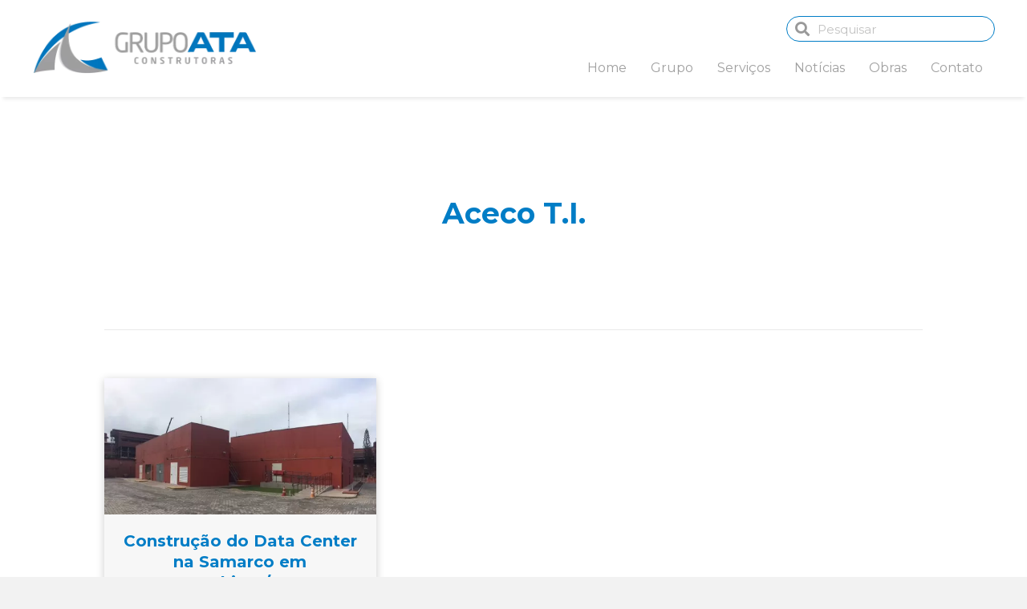

--- FILE ---
content_type: text/html; charset=UTF-8
request_url: https://www.grupoataconstrutoras.com/category/clientes/aceco-t-i/
body_size: 10254
content:
<!DOCTYPE html>
<html lang="pt-BR">
<head>
<meta charset="UTF-8" />
<meta name='viewport' content='width=device-width, initial-scale=1.0' />
<meta http-equiv='X-UA-Compatible' content='IE=edge' />
<link rel="profile" href="https://gmpg.org/xfn/11" />
<meta name='robots' content='index, follow, max-image-preview:large, max-snippet:-1, max-video-preview:-1' />

	<!-- This site is optimized with the Yoast SEO plugin v23.4 - https://yoast.com/wordpress/plugins/seo/ -->
	<title>Arquivos Aceco T.I. - Grupo ATA</title><link rel="preload" data-rocket-preload as="style" href="https://fonts.googleapis.com/css?family=Montserrat%3A300%2C400%2C700%2C400%2C700&#038;display=swap" /><link rel="stylesheet" href="https://fonts.googleapis.com/css?family=Montserrat%3A300%2C400%2C700%2C400%2C700&#038;display=swap" media="print" onload="this.media='all'" /><noscript><link rel="stylesheet" href="https://fonts.googleapis.com/css?family=Montserrat%3A300%2C400%2C700%2C400%2C700&#038;display=swap" /></noscript><link rel="preload" data-rocket-preload as="image" href="https://www.grupoataconstrutoras.com/wp-content/uploads/2014/08/IMG_2362-1.jpg" imagesrcset="https://www.grupoataconstrutoras.com/wp-content/uploads/2014/08/IMG_2362-1.jpg 530w, https://www.grupoataconstrutoras.com/wp-content/uploads/2014/08/IMG_2362-1-300x221.jpg 300w" imagesizes="(max-width: 530px) 100vw, 530px" fetchpriority="high">
	<link rel="canonical" href="https://www.grupoataconstrutoras.com/category/clientes/aceco-t-i/" />
	<meta property="og:locale" content="pt_BR" />
	<meta property="og:type" content="article" />
	<meta property="og:title" content="Arquivos Aceco T.I. - Grupo ATA" />
	<meta property="og:url" content="https://www.grupoataconstrutoras.com/category/clientes/aceco-t-i/" />
	<meta property="og:site_name" content="Grupo ATA" />
	<meta name="twitter:card" content="summary_large_image" />
	<script type="application/ld+json" class="yoast-schema-graph">{"@context":"https://schema.org","@graph":[{"@type":"CollectionPage","@id":"https://www.grupoataconstrutoras.com/category/clientes/aceco-t-i/","url":"https://www.grupoataconstrutoras.com/category/clientes/aceco-t-i/","name":"Arquivos Aceco T.I. - Grupo ATA","isPartOf":{"@id":"https://www.grupoataconstrutoras.com/#website"},"primaryImageOfPage":{"@id":"https://www.grupoataconstrutoras.com/category/clientes/aceco-t-i/#primaryimage"},"image":{"@id":"https://www.grupoataconstrutoras.com/category/clientes/aceco-t-i/#primaryimage"},"thumbnailUrl":"https://www.grupoataconstrutoras.com/wp-content/uploads/2014/08/IMG_2362-1.jpg","breadcrumb":{"@id":"https://www.grupoataconstrutoras.com/category/clientes/aceco-t-i/#breadcrumb"},"inLanguage":"pt-BR"},{"@type":"ImageObject","inLanguage":"pt-BR","@id":"https://www.grupoataconstrutoras.com/category/clientes/aceco-t-i/#primaryimage","url":"https://www.grupoataconstrutoras.com/wp-content/uploads/2014/08/IMG_2362-1.jpg","contentUrl":"https://www.grupoataconstrutoras.com/wp-content/uploads/2014/08/IMG_2362-1.jpg","width":530,"height":390},{"@type":"BreadcrumbList","@id":"https://www.grupoataconstrutoras.com/category/clientes/aceco-t-i/#breadcrumb","itemListElement":[{"@type":"ListItem","position":1,"name":"Início","item":"https://www.grupoataconstrutoras.com/"},{"@type":"ListItem","position":2,"name":"Clientes","item":"https://www.grupoataconstrutoras.com/category/clientes/"},{"@type":"ListItem","position":3,"name":"Aceco T.I."}]},{"@type":"WebSite","@id":"https://www.grupoataconstrutoras.com/#website","url":"https://www.grupoataconstrutoras.com/","name":"Grupo ATA","description":"","publisher":{"@id":"https://www.grupoataconstrutoras.com/#organization"},"potentialAction":[{"@type":"SearchAction","target":{"@type":"EntryPoint","urlTemplate":"https://www.grupoataconstrutoras.com/?s={search_term_string}"},"query-input":{"@type":"PropertyValueSpecification","valueRequired":true,"valueName":"search_term_string"}}],"inLanguage":"pt-BR"},{"@type":"Organization","@id":"https://www.grupoataconstrutoras.com/#organization","name":"Grupo ATA Construtoras","url":"https://www.grupoataconstrutoras.com/","logo":{"@type":"ImageObject","inLanguage":"pt-BR","@id":"https://www.grupoataconstrutoras.com/#/schema/logo/image/","url":"https://www.grupoataconstrutoras.com/wp-content/uploads/2019/03/Grupo-Ata-Site-Logo-1.png","contentUrl":"https://www.grupoataconstrutoras.com/wp-content/uploads/2019/03/Grupo-Ata-Site-Logo-1.png","width":600,"height":449,"caption":"Grupo ATA Construtoras"},"image":{"@id":"https://www.grupoataconstrutoras.com/#/schema/logo/image/"}}]}</script>
	<!-- / Yoast SEO plugin. -->


<link rel='dns-prefetch' href='//fonts.googleapis.com' />
<link href='https://fonts.gstatic.com' crossorigin rel='preconnect' />
<link rel="alternate" type="application/rss+xml" title="Feed para Grupo ATA &raquo;" href="https://www.grupoataconstrutoras.com/feed/" />
<link rel="alternate" type="application/rss+xml" title="Feed de comentários para Grupo ATA &raquo;" href="https://www.grupoataconstrutoras.com/comments/feed/" />
<link rel="alternate" type="application/rss+xml" title="Feed de categoria para Grupo ATA &raquo; Aceco T.I." href="https://www.grupoataconstrutoras.com/category/clientes/aceco-t-i/feed/" />
<style id='wp-emoji-styles-inline-css'>

	img.wp-smiley, img.emoji {
		display: inline !important;
		border: none !important;
		box-shadow: none !important;
		height: 1em !important;
		width: 1em !important;
		margin: 0 0.07em !important;
		vertical-align: -0.1em !important;
		background: none !important;
		padding: 0 !important;
	}
</style>
<link rel='stylesheet' id='wp-block-library-css' href='https://www.grupoataconstrutoras.com/wp-includes/css/dist/block-library/style.min.css?ver=6.6.4' media='all' />
<style id='wp-block-library-theme-inline-css'>
.wp-block-audio :where(figcaption){color:#555;font-size:13px;text-align:center}.is-dark-theme .wp-block-audio :where(figcaption){color:#ffffffa6}.wp-block-audio{margin:0 0 1em}.wp-block-code{border:1px solid #ccc;border-radius:4px;font-family:Menlo,Consolas,monaco,monospace;padding:.8em 1em}.wp-block-embed :where(figcaption){color:#555;font-size:13px;text-align:center}.is-dark-theme .wp-block-embed :where(figcaption){color:#ffffffa6}.wp-block-embed{margin:0 0 1em}.blocks-gallery-caption{color:#555;font-size:13px;text-align:center}.is-dark-theme .blocks-gallery-caption{color:#ffffffa6}:root :where(.wp-block-image figcaption){color:#555;font-size:13px;text-align:center}.is-dark-theme :root :where(.wp-block-image figcaption){color:#ffffffa6}.wp-block-image{margin:0 0 1em}.wp-block-pullquote{border-bottom:4px solid;border-top:4px solid;color:currentColor;margin-bottom:1.75em}.wp-block-pullquote cite,.wp-block-pullquote footer,.wp-block-pullquote__citation{color:currentColor;font-size:.8125em;font-style:normal;text-transform:uppercase}.wp-block-quote{border-left:.25em solid;margin:0 0 1.75em;padding-left:1em}.wp-block-quote cite,.wp-block-quote footer{color:currentColor;font-size:.8125em;font-style:normal;position:relative}.wp-block-quote.has-text-align-right{border-left:none;border-right:.25em solid;padding-left:0;padding-right:1em}.wp-block-quote.has-text-align-center{border:none;padding-left:0}.wp-block-quote.is-large,.wp-block-quote.is-style-large,.wp-block-quote.is-style-plain{border:none}.wp-block-search .wp-block-search__label{font-weight:700}.wp-block-search__button{border:1px solid #ccc;padding:.375em .625em}:where(.wp-block-group.has-background){padding:1.25em 2.375em}.wp-block-separator.has-css-opacity{opacity:.4}.wp-block-separator{border:none;border-bottom:2px solid;margin-left:auto;margin-right:auto}.wp-block-separator.has-alpha-channel-opacity{opacity:1}.wp-block-separator:not(.is-style-wide):not(.is-style-dots){width:100px}.wp-block-separator.has-background:not(.is-style-dots){border-bottom:none;height:1px}.wp-block-separator.has-background:not(.is-style-wide):not(.is-style-dots){height:2px}.wp-block-table{margin:0 0 1em}.wp-block-table td,.wp-block-table th{word-break:normal}.wp-block-table :where(figcaption){color:#555;font-size:13px;text-align:center}.is-dark-theme .wp-block-table :where(figcaption){color:#ffffffa6}.wp-block-video :where(figcaption){color:#555;font-size:13px;text-align:center}.is-dark-theme .wp-block-video :where(figcaption){color:#ffffffa6}.wp-block-video{margin:0 0 1em}:root :where(.wp-block-template-part.has-background){margin-bottom:0;margin-top:0;padding:1.25em 2.375em}
</style>
<style id='classic-theme-styles-inline-css'>
/*! This file is auto-generated */
.wp-block-button__link{color:#fff;background-color:#32373c;border-radius:9999px;box-shadow:none;text-decoration:none;padding:calc(.667em + 2px) calc(1.333em + 2px);font-size:1.125em}.wp-block-file__button{background:#32373c;color:#fff;text-decoration:none}
</style>
<style id='global-styles-inline-css'>
:root{--wp--preset--aspect-ratio--square: 1;--wp--preset--aspect-ratio--4-3: 4/3;--wp--preset--aspect-ratio--3-4: 3/4;--wp--preset--aspect-ratio--3-2: 3/2;--wp--preset--aspect-ratio--2-3: 2/3;--wp--preset--aspect-ratio--16-9: 16/9;--wp--preset--aspect-ratio--9-16: 9/16;--wp--preset--color--black: #000000;--wp--preset--color--cyan-bluish-gray: #abb8c3;--wp--preset--color--white: #ffffff;--wp--preset--color--pale-pink: #f78da7;--wp--preset--color--vivid-red: #cf2e2e;--wp--preset--color--luminous-vivid-orange: #ff6900;--wp--preset--color--luminous-vivid-amber: #fcb900;--wp--preset--color--light-green-cyan: #7bdcb5;--wp--preset--color--vivid-green-cyan: #00d084;--wp--preset--color--pale-cyan-blue: #8ed1fc;--wp--preset--color--vivid-cyan-blue: #0693e3;--wp--preset--color--vivid-purple: #9b51e0;--wp--preset--gradient--vivid-cyan-blue-to-vivid-purple: linear-gradient(135deg,rgba(6,147,227,1) 0%,rgb(155,81,224) 100%);--wp--preset--gradient--light-green-cyan-to-vivid-green-cyan: linear-gradient(135deg,rgb(122,220,180) 0%,rgb(0,208,130) 100%);--wp--preset--gradient--luminous-vivid-amber-to-luminous-vivid-orange: linear-gradient(135deg,rgba(252,185,0,1) 0%,rgba(255,105,0,1) 100%);--wp--preset--gradient--luminous-vivid-orange-to-vivid-red: linear-gradient(135deg,rgba(255,105,0,1) 0%,rgb(207,46,46) 100%);--wp--preset--gradient--very-light-gray-to-cyan-bluish-gray: linear-gradient(135deg,rgb(238,238,238) 0%,rgb(169,184,195) 100%);--wp--preset--gradient--cool-to-warm-spectrum: linear-gradient(135deg,rgb(74,234,220) 0%,rgb(151,120,209) 20%,rgb(207,42,186) 40%,rgb(238,44,130) 60%,rgb(251,105,98) 80%,rgb(254,248,76) 100%);--wp--preset--gradient--blush-light-purple: linear-gradient(135deg,rgb(255,206,236) 0%,rgb(152,150,240) 100%);--wp--preset--gradient--blush-bordeaux: linear-gradient(135deg,rgb(254,205,165) 0%,rgb(254,45,45) 50%,rgb(107,0,62) 100%);--wp--preset--gradient--luminous-dusk: linear-gradient(135deg,rgb(255,203,112) 0%,rgb(199,81,192) 50%,rgb(65,88,208) 100%);--wp--preset--gradient--pale-ocean: linear-gradient(135deg,rgb(255,245,203) 0%,rgb(182,227,212) 50%,rgb(51,167,181) 100%);--wp--preset--gradient--electric-grass: linear-gradient(135deg,rgb(202,248,128) 0%,rgb(113,206,126) 100%);--wp--preset--gradient--midnight: linear-gradient(135deg,rgb(2,3,129) 0%,rgb(40,116,252) 100%);--wp--preset--font-size--small: 13px;--wp--preset--font-size--medium: 20px;--wp--preset--font-size--large: 36px;--wp--preset--font-size--x-large: 42px;--wp--preset--spacing--20: 0.44rem;--wp--preset--spacing--30: 0.67rem;--wp--preset--spacing--40: 1rem;--wp--preset--spacing--50: 1.5rem;--wp--preset--spacing--60: 2.25rem;--wp--preset--spacing--70: 3.38rem;--wp--preset--spacing--80: 5.06rem;--wp--preset--shadow--natural: 6px 6px 9px rgba(0, 0, 0, 0.2);--wp--preset--shadow--deep: 12px 12px 50px rgba(0, 0, 0, 0.4);--wp--preset--shadow--sharp: 6px 6px 0px rgba(0, 0, 0, 0.2);--wp--preset--shadow--outlined: 6px 6px 0px -3px rgba(255, 255, 255, 1), 6px 6px rgba(0, 0, 0, 1);--wp--preset--shadow--crisp: 6px 6px 0px rgba(0, 0, 0, 1);}:where(.is-layout-flex){gap: 0.5em;}:where(.is-layout-grid){gap: 0.5em;}body .is-layout-flex{display: flex;}.is-layout-flex{flex-wrap: wrap;align-items: center;}.is-layout-flex > :is(*, div){margin: 0;}body .is-layout-grid{display: grid;}.is-layout-grid > :is(*, div){margin: 0;}:where(.wp-block-columns.is-layout-flex){gap: 2em;}:where(.wp-block-columns.is-layout-grid){gap: 2em;}:where(.wp-block-post-template.is-layout-flex){gap: 1.25em;}:where(.wp-block-post-template.is-layout-grid){gap: 1.25em;}.has-black-color{color: var(--wp--preset--color--black) !important;}.has-cyan-bluish-gray-color{color: var(--wp--preset--color--cyan-bluish-gray) !important;}.has-white-color{color: var(--wp--preset--color--white) !important;}.has-pale-pink-color{color: var(--wp--preset--color--pale-pink) !important;}.has-vivid-red-color{color: var(--wp--preset--color--vivid-red) !important;}.has-luminous-vivid-orange-color{color: var(--wp--preset--color--luminous-vivid-orange) !important;}.has-luminous-vivid-amber-color{color: var(--wp--preset--color--luminous-vivid-amber) !important;}.has-light-green-cyan-color{color: var(--wp--preset--color--light-green-cyan) !important;}.has-vivid-green-cyan-color{color: var(--wp--preset--color--vivid-green-cyan) !important;}.has-pale-cyan-blue-color{color: var(--wp--preset--color--pale-cyan-blue) !important;}.has-vivid-cyan-blue-color{color: var(--wp--preset--color--vivid-cyan-blue) !important;}.has-vivid-purple-color{color: var(--wp--preset--color--vivid-purple) !important;}.has-black-background-color{background-color: var(--wp--preset--color--black) !important;}.has-cyan-bluish-gray-background-color{background-color: var(--wp--preset--color--cyan-bluish-gray) !important;}.has-white-background-color{background-color: var(--wp--preset--color--white) !important;}.has-pale-pink-background-color{background-color: var(--wp--preset--color--pale-pink) !important;}.has-vivid-red-background-color{background-color: var(--wp--preset--color--vivid-red) !important;}.has-luminous-vivid-orange-background-color{background-color: var(--wp--preset--color--luminous-vivid-orange) !important;}.has-luminous-vivid-amber-background-color{background-color: var(--wp--preset--color--luminous-vivid-amber) !important;}.has-light-green-cyan-background-color{background-color: var(--wp--preset--color--light-green-cyan) !important;}.has-vivid-green-cyan-background-color{background-color: var(--wp--preset--color--vivid-green-cyan) !important;}.has-pale-cyan-blue-background-color{background-color: var(--wp--preset--color--pale-cyan-blue) !important;}.has-vivid-cyan-blue-background-color{background-color: var(--wp--preset--color--vivid-cyan-blue) !important;}.has-vivid-purple-background-color{background-color: var(--wp--preset--color--vivid-purple) !important;}.has-black-border-color{border-color: var(--wp--preset--color--black) !important;}.has-cyan-bluish-gray-border-color{border-color: var(--wp--preset--color--cyan-bluish-gray) !important;}.has-white-border-color{border-color: var(--wp--preset--color--white) !important;}.has-pale-pink-border-color{border-color: var(--wp--preset--color--pale-pink) !important;}.has-vivid-red-border-color{border-color: var(--wp--preset--color--vivid-red) !important;}.has-luminous-vivid-orange-border-color{border-color: var(--wp--preset--color--luminous-vivid-orange) !important;}.has-luminous-vivid-amber-border-color{border-color: var(--wp--preset--color--luminous-vivid-amber) !important;}.has-light-green-cyan-border-color{border-color: var(--wp--preset--color--light-green-cyan) !important;}.has-vivid-green-cyan-border-color{border-color: var(--wp--preset--color--vivid-green-cyan) !important;}.has-pale-cyan-blue-border-color{border-color: var(--wp--preset--color--pale-cyan-blue) !important;}.has-vivid-cyan-blue-border-color{border-color: var(--wp--preset--color--vivid-cyan-blue) !important;}.has-vivid-purple-border-color{border-color: var(--wp--preset--color--vivid-purple) !important;}.has-vivid-cyan-blue-to-vivid-purple-gradient-background{background: var(--wp--preset--gradient--vivid-cyan-blue-to-vivid-purple) !important;}.has-light-green-cyan-to-vivid-green-cyan-gradient-background{background: var(--wp--preset--gradient--light-green-cyan-to-vivid-green-cyan) !important;}.has-luminous-vivid-amber-to-luminous-vivid-orange-gradient-background{background: var(--wp--preset--gradient--luminous-vivid-amber-to-luminous-vivid-orange) !important;}.has-luminous-vivid-orange-to-vivid-red-gradient-background{background: var(--wp--preset--gradient--luminous-vivid-orange-to-vivid-red) !important;}.has-very-light-gray-to-cyan-bluish-gray-gradient-background{background: var(--wp--preset--gradient--very-light-gray-to-cyan-bluish-gray) !important;}.has-cool-to-warm-spectrum-gradient-background{background: var(--wp--preset--gradient--cool-to-warm-spectrum) !important;}.has-blush-light-purple-gradient-background{background: var(--wp--preset--gradient--blush-light-purple) !important;}.has-blush-bordeaux-gradient-background{background: var(--wp--preset--gradient--blush-bordeaux) !important;}.has-luminous-dusk-gradient-background{background: var(--wp--preset--gradient--luminous-dusk) !important;}.has-pale-ocean-gradient-background{background: var(--wp--preset--gradient--pale-ocean) !important;}.has-electric-grass-gradient-background{background: var(--wp--preset--gradient--electric-grass) !important;}.has-midnight-gradient-background{background: var(--wp--preset--gradient--midnight) !important;}.has-small-font-size{font-size: var(--wp--preset--font-size--small) !important;}.has-medium-font-size{font-size: var(--wp--preset--font-size--medium) !important;}.has-large-font-size{font-size: var(--wp--preset--font-size--large) !important;}.has-x-large-font-size{font-size: var(--wp--preset--font-size--x-large) !important;}
:where(.wp-block-post-template.is-layout-flex){gap: 1.25em;}:where(.wp-block-post-template.is-layout-grid){gap: 1.25em;}
:where(.wp-block-columns.is-layout-flex){gap: 2em;}:where(.wp-block-columns.is-layout-grid){gap: 2em;}
:root :where(.wp-block-pullquote){font-size: 1.5em;line-height: 1.6;}
</style>
<link rel='stylesheet' id='jquery-swiper-css' href='https://www.grupoataconstrutoras.com/wp-content/plugins/bbpowerpack/assets/css/swiper.min.css?ver=4.4.6' media='all' />
<link data-minify="1" rel='stylesheet' id='ultimate-icons-css' href='https://www.grupoataconstrutoras.com/wp-content/cache/min/1/wp-content/uploads/bb-plugin/icons/ultimate-icons/style.css?ver=1733492592' media='all' />
<link data-minify="1" rel='stylesheet' id='font-awesome-5-css' href='https://www.grupoataconstrutoras.com/wp-content/cache/min/1/wp-content/plugins/bb-plugin/fonts/fontawesome/5.15.4/css/all.min.css?ver=1733492592' media='all' />
<link rel='stylesheet' id='font-awesome-css' href='https://www.grupoataconstrutoras.com/wp-content/plugins/bb-plugin/fonts/fontawesome/5.15.4/css/v4-shims.min.css?ver=2.5.1.1' media='all' />
<link data-minify="1" rel='stylesheet' id='fl-builder-layout-bundle-c1437138f5a81562bd795387941d7aef-css' href='https://www.grupoataconstrutoras.com/wp-content/cache/min/1/wp-content/uploads/bb-plugin/cache/c1437138f5a81562bd795387941d7aef-layout-bundle.css?ver=1733493424' media='all' />
<link rel='stylesheet' id='jquery-magnificpopup-css' href='https://www.grupoataconstrutoras.com/wp-content/plugins/bb-plugin/css/jquery.magnificpopup.min.css?ver=2.5.1.1' media='all' />
<link rel='stylesheet' id='base-css' href='https://www.grupoataconstrutoras.com/wp-content/themes/bb-theme/css/base.min.css?ver=1.7.11' media='all' />
<link data-minify="1" rel='stylesheet' id='fl-automator-skin-css' href='https://www.grupoataconstrutoras.com/wp-content/cache/min/1/wp-content/uploads/bb-theme/skin-663bdca552ba0.css?ver=1733492592' media='all' />
<link rel='stylesheet' id='fl-child-theme-css' href='https://www.grupoataconstrutoras.com/wp-content/themes/bb-theme-child/style.css?ver=6.6.4' media='all' />
<link rel='stylesheet' id='pp-animate-css' href='https://www.grupoataconstrutoras.com/wp-content/plugins/bbpowerpack/assets/css/animate.min.css?ver=3.5.1' media='all' />

<link data-minify="1" rel='stylesheet' id='microthemer-css' href='https://www.grupoataconstrutoras.com/wp-content/cache/min/1/wp-content/micro-themes/active-styles.css?ver=1733492592' media='all' />
<style id='rocket-lazyload-inline-css'>
.rll-youtube-player{position:relative;padding-bottom:56.23%;height:0;overflow:hidden;max-width:100%;}.rll-youtube-player:focus-within{outline: 2px solid currentColor;outline-offset: 5px;}.rll-youtube-player iframe{position:absolute;top:0;left:0;width:100%;height:100%;z-index:100;background:0 0}.rll-youtube-player img{bottom:0;display:block;left:0;margin:auto;max-width:100%;width:100%;position:absolute;right:0;top:0;border:none;height:auto;-webkit-transition:.4s all;-moz-transition:.4s all;transition:.4s all}.rll-youtube-player img:hover{-webkit-filter:brightness(75%)}.rll-youtube-player .play{height:100%;width:100%;left:0;top:0;position:absolute;background:url(https://www.grupoataconstrutoras.com/wp-content/plugins/wp-rocket/assets/img/youtube.png) no-repeat center;background-color: transparent !important;cursor:pointer;border:none;}
</style>
<script src="https://www.grupoataconstrutoras.com/wp-includes/js/jquery/jquery.min.js?ver=3.7.1" id="jquery-core-js"></script>


<link rel="https://api.w.org/" href="https://www.grupoataconstrutoras.com/wp-json/" /><link rel="alternate" title="JSON" type="application/json" href="https://www.grupoataconstrutoras.com/wp-json/wp/v2/categories/15" /><link rel="EditURI" type="application/rsd+xml" title="RSD" href="https://www.grupoataconstrutoras.com/xmlrpc.php?rsd" />
<meta name="generator" content="WordPress 6.6.4" />
		
		<style>.recentcomments a{display:inline !important;padding:0 !important;margin:0 !important;}</style><link rel="icon" href="https://www.grupoataconstrutoras.com/wp-content/uploads/2019/03/cropped-Grupo-Ata-Site-Favicon-512x512px-32x32.png" sizes="32x32" />
<link rel="icon" href="https://www.grupoataconstrutoras.com/wp-content/uploads/2019/03/cropped-Grupo-Ata-Site-Favicon-512x512px-192x192.png" sizes="192x192" />
<link rel="apple-touch-icon" href="https://www.grupoataconstrutoras.com/wp-content/uploads/2019/03/cropped-Grupo-Ata-Site-Favicon-512x512px-180x180.png" />
<meta name="msapplication-TileImage" content="https://www.grupoataconstrutoras.com/wp-content/uploads/2019/03/cropped-Grupo-Ata-Site-Favicon-512x512px-270x270.png" />
		<style id="wp-custom-css">
			/*O código abaixo define a sombra do header*/
.fl-page-header-shadow {
    position: relative;
    box-shadow: 0px 7px 4px -4px rgba(0, 0, 0, 0.08);
    z-index:20;
}

/*O código abaixo diminui o tamanho da notícia mais recente na página de noticias no mobile*/
@media only screen and (max-width: 600px) {
.fl-node-5c9e2be81d5bb .pp-post-tile-post {
    margin-right: 2px;
    margin-bottom: 2px;
    position: relative;
    overflow: hidden;
    height: 300px;
	}
}
/*O código abaixo corrige o tamanho do hamburg icon menu no mobile */
.uabb-creative-menu-mobile-toggle.hamburger .hamburger-menu,.uabb-creative-menu-mobile-toggle.hamburger-label .hamburger-menu {
    width: 25px;
}		</style>
		<noscript><style id="rocket-lazyload-nojs-css">.rll-youtube-player, [data-lazy-src]{display:none !important;}</style></noscript><!-- Global site tag (gtag.js) - Google Analytics -->
<script async src="https://www.googletagmanager.com/gtag/js?id=UA-2466608-85"></script>
<script>
  window.dataLayer = window.dataLayer || [];
  function gtag(){dataLayer.push(arguments);}
  gtag('js', new Date());

  gtag('config', 'UA-2466608-85');
</script>
</head>
<body data-rsssl=1 class="archive category category-aceco-t-i category-15 fl-theme-builder-footer fl-theme-builder-footer-rodape-geral fl-theme-builder-header fl-theme-builder-header-cabecalho-paginas-internas fl-theme-builder-archive fl-theme-builder-archive-categorias mt-1207 mt-post-construcao-do-data-center-na-samarco-em-anchietaes fl-framework-base fl-preset-default fl-full-width fl-search-active" itemscope="itemscope" itemtype="https://schema.org/WebPage">
<a aria-label="Ir para o conteúdo" class="fl-screen-reader-text" href="#fl-main-content">Ir para o conteúdo</a><div class="fl-page">
	<header class="fl-builder-content fl-builder-content-141 fl-builder-global-templates-locked" data-post-id="141" data-type="header" data-sticky="1" data-sticky-on="" data-sticky-breakpoint="medium" data-shrink="0" data-overlay="0" data-overlay-bg="default" data-shrink-image-height="50px" role="banner" itemscope="itemscope" itemtype="http://schema.org/WPHeader"><div class="fl-row fl-row-full-width fl-row-bg-color fl-node-5ca7a5ff60f1b fl-page-header-shadow" data-node="5ca7a5ff60f1b">
	<div class="fl-row-content-wrap">
		<div class="uabb-row-separator uabb-top-row-separator" >
</div>
						<div class="fl-row-content fl-row-fixed-width fl-node-content">
		
<div class="fl-col-group fl-node-5cf57d315291a" data-node="5cf57d315291a">
			<div class="fl-col fl-node-5cf57d3152ab0" data-node="5cf57d3152ab0">
	<div class="fl-col-content fl-node-content">
		</div>
</div>
			<div class="fl-col fl-node-5cf57d3152ab5 fl-col-small" data-node="5cf57d3152ab5">
	<div class="fl-col-content fl-node-content">
	<div class="fl-module fl-module-pp-search-form fl-node-5cf57ab60cbd8 fl-visible-desktop-medium" data-node="5cf57ab60cbd8">
	<div class="fl-module-content fl-node-content">
		<div class="pp-search-form-wrap pp-search-form--style-minimal pp-search-form--button-type-icon">
	<form class="pp-search-form" role="search" action="https://www.grupoataconstrutoras.com" method="get" aria-label="Search form">
				<div class="pp-search-form__container">
							<div class="pp-search-form__icon">
					<i class="fa fa-search" aria-hidden="true"></i>
					<span class="pp-screen-reader-text">Search</span>
				</div>
										<label class="pp-screen-reader-text" for="pp-search-form__input-5cf57ab60cbd8">
				Pesquisar			</label>
			<input id="pp-search-form__input-5cf57ab60cbd8"  placeholder="Pesquisar" class="pp-search-form__input" type="search" name="s" title="Search" value="">
											</div>
			</form>
</div>	</div>
</div>
	</div>
</div>
	</div>

<div class="fl-col-group fl-node-5ca7a5ff60f14 fl-col-group-equal-height fl-col-group-align-center fl-col-group-custom-width" data-node="5ca7a5ff60f14">
			<div class="fl-col fl-node-5ca7a5ff60f17 fl-col-small" data-node="5ca7a5ff60f17">
	<div class="fl-col-content fl-node-content">
	<div class="fl-module fl-module-photo fl-node-5ca7a5ff60f19" data-node="5ca7a5ff60f19">
	<div class="fl-module-content fl-node-content">
		<div class="fl-photo fl-photo-align-left" itemscope itemtype="https://schema.org/ImageObject">
	<div class="fl-photo-content fl-photo-img-png">
				<a href="https://www.grupoataconstrutoras.com/" target="_self" itemprop="url">
				<img decoding="async" class="fl-photo-img wp-image-1449 size-full" src="https://www.grupoataconstrutoras.com/wp-content/uploads/2019/03/Grupo-Ata-Site-Logo-Horizontal-Mobile-Internas.png" alt="Grupo-Ata-Site-Logo-Horizontal-Mobile-Internas" itemprop="image" height="142" width="600" title="Grupo-Ata-Site-Logo-Horizontal-Mobile-Internas"  data-no-lazy="1" srcset="https://www.grupoataconstrutoras.com/wp-content/uploads/2019/03/Grupo-Ata-Site-Logo-Horizontal-Mobile-Internas.png 600w, https://www.grupoataconstrutoras.com/wp-content/uploads/2019/03/Grupo-Ata-Site-Logo-Horizontal-Mobile-Internas-300x71.png 300w" sizes="(max-width: 600px) 100vw, 600px" />
				</a>
					</div>
	</div>
	</div>
</div>
	</div>
</div>
			<div class="fl-col fl-node-5ca7a5ff60f18" data-node="5ca7a5ff60f18">
	<div class="fl-col-content fl-node-content">
	<div class="fl-module fl-module-uabb-advanced-menu fl-node-5ca7a5ff60f1a" data-node="5ca7a5ff60f1a">
	<div class="fl-module-content fl-node-content">
			<div class="uabb-creative-menu
	 uabb-creative-menu-accordion-collapse	uabb-menu-default">
		<div class="uabb-creative-menu-mobile-toggle-container"><div class="uabb-creative-menu-mobile-toggle hamburger" tabindex="0"><div class="uabb-svg-container"><svg version="1.1" class="hamburger-menu" xmlns="https://www.w3.org/2000/svg" xmlns:xlink="https://www.w3.org/1999/xlink" viewBox="0 0 50 50">
<rect class="uabb-hamburger-menu-top" width="50" height="10"/>
<rect class="uabb-hamburger-menu-middle" y="20" width="50" height="10"/>
<rect class="uabb-hamburger-menu-bottom" y="40" width="50" height="10"/>
</svg>
</div></div></div>			<div class="uabb-clear"></div>
					<ul id="menu-menu-principal" class="menu uabb-creative-menu-horizontal uabb-toggle-none"><li id="menu-item-53" class="menu-item menu-item-type-post_type menu-item-object-page menu-item-home uabb-creative-menu uabb-cm-style"><a href="https://www.grupoataconstrutoras.com/"><span class="menu-item-text">Home</span></a></li>
<li id="menu-item-52" class="menu-item menu-item-type-post_type menu-item-object-page uabb-creative-menu uabb-cm-style"><a href="https://www.grupoataconstrutoras.com/grupo/"><span class="menu-item-text">Grupo</span></a></li>
<li id="menu-item-51" class="menu-item menu-item-type-post_type menu-item-object-page uabb-creative-menu uabb-cm-style"><a href="https://www.grupoataconstrutoras.com/servicos/"><span class="menu-item-text">Serviços</span></a></li>
<li id="menu-item-50" class="menu-item menu-item-type-post_type menu-item-object-page uabb-creative-menu uabb-cm-style"><a href="https://www.grupoataconstrutoras.com/noticias/"><span class="menu-item-text">Notícias</span></a></li>
<li id="menu-item-49" class="menu-item menu-item-type-post_type menu-item-object-page uabb-creative-menu uabb-cm-style"><a href="https://www.grupoataconstrutoras.com/obras/"><span class="menu-item-text">Obras</span></a></li>
<li id="menu-item-47" class="menu-item menu-item-type-post_type menu-item-object-page uabb-creative-menu uabb-cm-style"><a href="https://www.grupoataconstrutoras.com/contato/"><span class="menu-item-text">Contato</span></a></li>
</ul>	</div>

	<div class="uabb-creative-menu-mobile-toggle-container"><div class="uabb-creative-menu-mobile-toggle hamburger" tabindex="0"><div class="uabb-svg-container"><svg version="1.1" class="hamburger-menu" xmlns="https://www.w3.org/2000/svg" xmlns:xlink="https://www.w3.org/1999/xlink" viewBox="0 0 50 50">
<rect class="uabb-hamburger-menu-top" width="50" height="10"/>
<rect class="uabb-hamburger-menu-middle" y="20" width="50" height="10"/>
<rect class="uabb-hamburger-menu-bottom" y="40" width="50" height="10"/>
</svg>
</div></div></div>			<div class="uabb-creative-menu
			 uabb-creative-menu-accordion-collapse			off-canvas">
				<div class="uabb-clear"></div>
				<div class="uabb-off-canvas-menu uabb-menu-right"> <div class="uabb-menu-close-btn">×</div>						<ul id="menu-menu-principal-1" class="menu uabb-creative-menu-horizontal uabb-toggle-none"><li id="menu-item-53" class="menu-item menu-item-type-post_type menu-item-object-page menu-item-home uabb-creative-menu uabb-cm-style"><a href="https://www.grupoataconstrutoras.com/"><span class="menu-item-text">Home</span></a></li>
<li id="menu-item-52" class="menu-item menu-item-type-post_type menu-item-object-page uabb-creative-menu uabb-cm-style"><a href="https://www.grupoataconstrutoras.com/grupo/"><span class="menu-item-text">Grupo</span></a></li>
<li id="menu-item-51" class="menu-item menu-item-type-post_type menu-item-object-page uabb-creative-menu uabb-cm-style"><a href="https://www.grupoataconstrutoras.com/servicos/"><span class="menu-item-text">Serviços</span></a></li>
<li id="menu-item-50" class="menu-item menu-item-type-post_type menu-item-object-page uabb-creative-menu uabb-cm-style"><a href="https://www.grupoataconstrutoras.com/noticias/"><span class="menu-item-text">Notícias</span></a></li>
<li id="menu-item-49" class="menu-item menu-item-type-post_type menu-item-object-page uabb-creative-menu uabb-cm-style"><a href="https://www.grupoataconstrutoras.com/obras/"><span class="menu-item-text">Obras</span></a></li>
<li id="menu-item-47" class="menu-item menu-item-type-post_type menu-item-object-page uabb-creative-menu uabb-cm-style"><a href="https://www.grupoataconstrutoras.com/contato/"><span class="menu-item-text">Contato</span></a></li>
</ul>				</div>
			</div>
				</div>
</div>
	</div>
</div>
	</div>

<div class="fl-col-group fl-node-5cf6540508abc" data-node="5cf6540508abc">
			<div class="fl-col fl-node-5cf6540508c22" data-node="5cf6540508c22">
	<div class="fl-col-content fl-node-content">
	<div class="fl-module fl-module-pp-search-form fl-node-5cf6540106b71 fl-visible-mobile" data-node="5cf6540106b71">
	<div class="fl-module-content fl-node-content">
		<div class="pp-search-form-wrap pp-search-form--style-minimal pp-search-form--button-type-icon">
	<form class="pp-search-form" role="search" action="https://www.grupoataconstrutoras.com" method="get" aria-label="Search form">
				<div class="pp-search-form__container">
							<div class="pp-search-form__icon">
					<i class="fa fa-search" aria-hidden="true"></i>
					<span class="pp-screen-reader-text">Search</span>
				</div>
										<label class="pp-screen-reader-text" for="pp-search-form__input-5cf6540106b71">
				Pesquisar			</label>
			<input id="pp-search-form__input-5cf6540106b71"  placeholder="Pesquisar" class="pp-search-form__input" type="search" name="s" title="Search" value="">
											</div>
			</form>
</div>	</div>
</div>
	</div>
</div>
	</div>
		</div>
	</div>
</div>
</header><div class="uabb-js-breakpoint" style="display: none;"></div>	<div id="fl-main-content" class="fl-page-content" itemprop="mainContentOfPage" role="main">

		<div class="fl-builder-content fl-builder-content-1939 fl-builder-global-templates-locked" data-post-id="1939"><div class="fl-row fl-row-fixed-width fl-row-bg-none fl-node-5d02618878f7e" data-node="5d02618878f7e">
	<div class="fl-row-content-wrap">
		<div class="uabb-row-separator uabb-top-row-separator" >
</div>
						<div class="fl-row-content fl-row-fixed-width fl-node-content">
		
<div class="fl-col-group fl-node-5d02618878f7f" data-node="5d02618878f7f">
			<div class="fl-col fl-node-5d02618878f80" data-node="5d02618878f80">
	<div class="fl-col-content fl-node-content">
	<div class="fl-module fl-module-heading fl-node-5d02618878f7d" data-node="5d02618878f7d">
	<div class="fl-module-content fl-node-content">
		<h1 class="fl-heading">
		<span class="fl-heading-text">Aceco T.I.</span>
	</h1>
	</div>
</div>
<div class="fl-module fl-module-separator fl-node-5d02618878f81" data-node="5d02618878f81">
	<div class="fl-module-content fl-node-content">
		<div class="fl-separator"></div>
	</div>
</div>
	</div>
</div>
	</div>
		</div>
	</div>
</div>
<div class="fl-row fl-row-fixed-width fl-row-bg-none fl-node-5d02618878f72" data-node="5d02618878f72">
	<div class="fl-row-content-wrap">
		<div class="uabb-row-separator uabb-top-row-separator" >
</div>
						<div class="fl-row-content fl-row-fixed-width fl-node-content">
		
<div class="fl-col-group fl-node-5d02618878f79" data-node="5d02618878f79">
			<div class="fl-col fl-node-5d02618878f7b" data-node="5d02618878f7b">
	<div class="fl-col-content fl-node-content">
	<div class="fl-module fl-module-pp-content-grid fl-node-5d0262a41accc" data-node="5d0262a41accc">
	<div class="fl-module-content fl-node-content">
		<div class="pp-posts-wrapper">
		
	<div class="pp-content-posts" style="--items-count: 1;--column-xl: 3;--column-lg: 3;--column-md: 2;--column-sm: 1;">
		<div class="pp-content-post-grid pp-equal-height clearfix" itemscope="itemscope" itemtype="https://schema.org/Collection">
			
				
<div class="pp-content-post pp-content-grid-post pp-grid-custom post-1207 post type-post status-publish format-standard has-post-thumbnail hentry category-aceco-t-i category-concluida category-obras" itemscope itemtype="https://schema.org/BlogPosting" data-id="1207">

	<meta itemscope itemprop="mainEntityOfPage" itemtype="https://schema.org/WebPage" itemid="http://1207" content="Construção do Data Center na Samarco em Anchieta/ES" /><meta itemprop="datePublished" content="2015-06-20" /><meta itemprop="dateModified" content="2019-06-27" /><div itemprop="publisher" itemscope itemtype="https://schema.org/Organization"><meta itemprop="name" content="Grupo ATA"></div><div itemscope itemprop="author" itemtype="https://schema.org/Person"><meta itemprop="url" content="https://www.grupoataconstrutoras.com/author/hmpropaganda/" /><meta itemprop="name" content="hmpropaganda" /></div><div itemscope itemprop="image" itemtype="https://schema.org/ImageObject"><meta itemprop="url" content="https://www.grupoataconstrutoras.com/wp-content/uploads/2014/08/IMG_2362-1.jpg" /><meta itemprop="width" content="530" /><meta itemprop="height" content="390" /></div><div itemprop="interactionStatistic" itemscope itemtype="https://schema.org/InteractionCounter"><meta itemprop="interactionType" content="https://schema.org/CommentAction" /><meta itemprop="userInteractionCount" content="0" /></div>
<div class="pp-content-grid-post-image">
	<a href='https://www.grupoataconstrutoras.com/concluida/construcao-do-data-center-na-samarco-em-anchietaes/' title='Construção do Data Center na Samarco em Anchieta/ES'><img fetchpriority="high" width="530" height="390" src="https://www.grupoataconstrutoras.com/wp-content/uploads/2014/08/IMG_2362-1.jpg" class=" pp-post-img wp-post-image" alt="" itemprop="image" decoding="async" srcset="https://www.grupoataconstrutoras.com/wp-content/uploads/2014/08/IMG_2362-1.jpg 530w, https://www.grupoataconstrutoras.com/wp-content/uploads/2014/08/IMG_2362-1-300x221.jpg 300w" sizes="(max-width: 530px) 100vw, 530px" /></a>
</div>


<div class="pp-content-grid-post-text">

    <h3 class="pp-content-grid-post-title"><a href='https://www.grupoataconstrutoras.com/concluida/construcao-do-data-center-na-samarco-em-anchietaes/' title='Construção do Data Center na Samarco em Anchieta/ES'>Construção do Data Center na Samarco em Anchieta/ES</a></h3>

    <div class="pp-content-grid-post-meta">
    	junho / 2015
		<span class="pp-content-grid-post-meta-sep"></span>
	</div>


</div>

</div>
								<div class="pp-grid-space"></div>
				
					</div>

		<div class="fl-clear"></div>

		
				
		</div><!-- .pp-content-posts -->
	
	</div>

	</div>
</div>
	</div>
</div>
	</div>
		</div>
	</div>
</div>
</div><div class="uabb-js-breakpoint" style="display: none;"></div>
	</div><!-- .fl-page-content -->
	<footer class="fl-builder-content fl-builder-content-127 fl-builder-global-templates-locked" data-post-id="127" data-type="footer" itemscope="itemscope" itemtype="http://schema.org/WPFooter"><div class="fl-row fl-row-full-width fl-row-bg-color fl-node-5cd57614a862d" data-node="5cd57614a862d">
	<div class="fl-row-content-wrap">
		<div class="uabb-row-separator uabb-top-row-separator" >
</div>
						<div class="fl-row-content fl-row-fixed-width fl-node-content">
		
<div class="fl-col-group fl-node-5cd578b2bfb97 fl-col-group-equal-height fl-col-group-align-center" data-node="5cd578b2bfb97">
			<div class="fl-col fl-node-5cd578b2bfe31 fl-col-small" data-node="5cd578b2bfe31">
	<div class="fl-col-content fl-node-content">
	<div class="fl-module fl-module-photo fl-node-5cd5764ba8df1" data-node="5cd5764ba8df1">
	<div class="fl-module-content fl-node-content">
		<div class="fl-photo fl-photo-align-center" itemscope itemtype="https://schema.org/ImageObject">
	<div class="fl-photo-content fl-photo-img-jpg">
				<img decoding="async" class="fl-photo-img wp-image-1586 size-full" src="https://www.grupoataconstrutoras.com/wp-content/uploads/2019/03/localizacao-r-2.jpg" alt="localizacao-r-2" itemprop="image" height="318" width="656" title="localizacao-r-2" srcset="https://www.grupoataconstrutoras.com/wp-content/uploads/2019/03/localizacao-r-2.jpg 656w, https://www.grupoataconstrutoras.com/wp-content/uploads/2019/03/localizacao-r-2-300x145.jpg 300w" sizes="(max-width: 656px) 100vw, 656px" />
					</div>
	</div>
	</div>
</div>
	</div>
</div>
			<div class="fl-col fl-node-5cd578b2bfe3b fl-col-small" data-node="5cd578b2bfe3b">
	<div class="fl-col-content fl-node-content">
	<div class="fl-module fl-module-pp-image-carousel fl-node-5cd579cbb7a20" data-node="5cd579cbb7a20">
	<div class="fl-module-content fl-node-content">
		<div class="pp-image-carousel-wrapper">
		<div class="pp-image-carousel swiper-container pp-carousel-navigation-outside" role="region" aria-label="Slider">
		<div class="swiper-wrapper">
							<div class="pp-image-carousel-item swiper-slide" role="group" aria-label="Slide 1">
					
					<div class="pp-carousel-image-container">
						<figure class="swiper-slide-inner use-as-background">
														
							<img decoding="async" class="swiper-slide-image" src="https://www.grupoataconstrutoras.com/wp-content/uploads/2019/03/grupo-ata-aerea-rodape-4.jpg" alt="" srcset="https://www.grupoataconstrutoras.com/wp-content/uploads/2019/03/grupo-ata-aerea-rodape-4.jpg 1024w, https://www.grupoataconstrutoras.com/wp-content/uploads/2019/03/grupo-ata-aerea-rodape-4-300x137.jpg 300w, https://www.grupoataconstrutoras.com/wp-content/uploads/2019/03/grupo-ata-aerea-rodape-4-768x351.jpg 768w" width="1024" height="468" />
							
							
													</figure>
					</div>

									</div>
						</div>

			</div>
	</div>	</div>
</div>
	</div>
</div>
	</div>
		</div>
	</div>
</div>
<div class="fl-row fl-row-full-width fl-row-bg-color fl-node-5c9b712f5f14f" data-node="5c9b712f5f14f">
	<div class="fl-row-content-wrap">
		<div class="uabb-row-separator uabb-top-row-separator" >
</div>
						<div class="fl-row-content fl-row-fixed-width fl-node-content">
		
<div class="fl-col-group fl-node-5c9b712f5f150 fl-col-group-equal-height fl-col-group-align-center" data-node="5c9b712f5f150">
			<div class="fl-col fl-node-5c9b712f5f152" data-node="5c9b712f5f152">
	<div class="fl-col-content fl-node-content">
	<div class="fl-module fl-module-heading fl-node-5c9b74d6b0416" data-node="5c9b74d6b0416">
	<div class="fl-module-content fl-node-content">
		<h2 class="fl-heading">
		<span class="fl-heading-text">Entre em contato com a gente</span>
	</h2>
	</div>
</div>
<div class="fl-module fl-module-rich-text fl-node-5c9b750b69614" data-node="5c9b750b69614">
	<div class="fl-module-content fl-node-content">
		<div class="fl-rich-text">
	<p><strong>Sede</strong><br />
Av. Joaquim Caiado, 27/28, Quadra 21,<br />
Bairro Praia de Guanabara, Anchieta/ES<br />
CEP 29.230-000</p>
<p><a href="/cdn-cgi/l/email-protection" class="__cf_email__" data-cfemail="472633260720353237282633262428293433353233283526346924282a">[email&#160;protected]</a><br />
<a href="/cdn-cgi/l/email-protection" class="__cf_email__" data-cfemail="4221232b23262d02253037322d233623212d2c31363037362d3023316c212d2f">[email&#160;protected]</a><br />
+55 (28) 99256-5598</p>
</div>
	</div>
</div>
<div class="fl-module fl-module-rich-text fl-node-5f80beb18d26e" data-node="5f80beb18d26e">
	<div class="fl-module-content fl-node-content">
		<div class="fl-rich-text">
	</div>
	</div>
</div>
<div class="fl-module fl-module-icon fl-node-5cf574240b378" data-node="5cf574240b378">
	<div class="fl-module-content fl-node-content">
		<div class="fl-icon-wrap">
	<span class="fl-icon">
								<a href="https://www.instagram.com/grupoataconstrutoras/" target="_blank" tabindex="-1" aria-hidden="true" aria-labelledby="fl-icon-text-5cf574240b378" rel="noopener" >
							<i class="ua-icon ua-icon-instagram" aria-hidden="true"></i>
						</a>
			</span>
			<div id="fl-icon-text-5cf574240b378" class="fl-icon-text">
						<a href="https://www.instagram.com/grupoataconstrutoras/" target="_blank" class="fl-icon-text-link fl-icon-text-wrap" rel="noopener" >
						<p>@grupoataconstrutoras</p>						</a>
					</div>
	</div>
	</div>
</div>
	</div>
</div>
			<div class="fl-col fl-node-5c9b712f5f151 fl-col-small" data-node="5c9b712f5f151">
	<div class="fl-col-content fl-node-content">
	<div class="fl-module fl-module-photo fl-node-5c9b752f1f43d" data-node="5c9b752f1f43d">
	<div class="fl-module-content fl-node-content">
		<div class="fl-photo fl-photo-align-center" itemscope itemtype="https://schema.org/ImageObject">
	<div class="fl-photo-content fl-photo-img-png">
				<a href="https://www.grupoataconstrutoras.com/" target="_self" itemprop="url">
				<img decoding="async" width="600" height="449" class="fl-photo-img wp-image-65" src="data:image/svg+xml,%3Csvg%20xmlns='http://www.w3.org/2000/svg'%20viewBox='0%200%20600%20449'%3E%3C/svg%3E" alt="Grupo-Ata-Site-Logo" itemprop="image" title="Grupo-Ata-Site-Logo" data-lazy-srcset="https://www.grupoataconstrutoras.com/wp-content/uploads/2019/03/Grupo-Ata-Site-Logo-1.png 600w, https://www.grupoataconstrutoras.com/wp-content/uploads/2019/03/Grupo-Ata-Site-Logo-1-300x225.png 300w" data-lazy-sizes="(max-width: 600px) 100vw, 600px" data-lazy-src="https://www.grupoataconstrutoras.com/wp-content/uploads/2019/03/Grupo-Ata-Site-Logo-1.png" /><noscript><img decoding="async" width="600" height="449" class="fl-photo-img wp-image-65" src="https://www.grupoataconstrutoras.com/wp-content/uploads/2019/03/Grupo-Ata-Site-Logo-1.png" alt="Grupo-Ata-Site-Logo" itemprop="image" title="Grupo-Ata-Site-Logo" srcset="https://www.grupoataconstrutoras.com/wp-content/uploads/2019/03/Grupo-Ata-Site-Logo-1.png 600w, https://www.grupoataconstrutoras.com/wp-content/uploads/2019/03/Grupo-Ata-Site-Logo-1-300x225.png 300w" sizes="(max-width: 600px) 100vw, 600px" /></noscript>
				</a>
					</div>
	</div>
	</div>
</div>
	</div>
</div>
	</div>
		</div>
	</div>
</div>
<div class="fl-row fl-row-full-width fl-row-bg-color fl-node-5c9b712f5f13f" data-node="5c9b712f5f13f">
	<div class="fl-row-content-wrap">
		<div class="uabb-row-separator uabb-top-row-separator" >
</div>
						<div class="fl-row-content fl-row-fixed-width fl-node-content">
		
<div class="fl-col-group fl-node-5c9b712f5f149" data-node="5c9b712f5f149">
			<div class="fl-col fl-node-5c9b712f5f14c" data-node="5c9b712f5f14c">
	<div class="fl-col-content fl-node-content">
	<div class="fl-module fl-module-rich-text fl-node-5c9b712f5f14d" data-node="5c9b712f5f14d">
	<div class="fl-module-content fl-node-content">
		<div class="fl-rich-text">
	<p style="text-align: center;"><span style="font-size: 12px;">© Grupo Ata 2019. Todos os direitos reservados.<br />
</span> <span style="font-size: 12px;"> Desenvolvido por <a title="HM Propaganda" href="https://assine.hostnet.com.br/cadastro/?rep=17&amp;url=https://www.hmpropaganda.com.br" target="_blank" rel="noopener">HM Propaganda</a> | Hospedado por <a title="Hostnet" href="https://assine.hostnet.com.br/cadastro/?rep=17&amp;url=https://www.hostnet.com.br/hospedagem-de-sites/" target="_blank" rel="noopener">Hostnet</a></span></p>
</div>
	</div>
</div>
	</div>
</div>
	</div>
		</div>
	</div>
</div>
</footer><div class="uabb-js-breakpoint" style="display: none;"></div>	</div><!-- .fl-page -->






<script data-cfasync="false" src="/cdn-cgi/scripts/5c5dd728/cloudflare-static/email-decode.min.js"></script><script id="fl-automator-js-extra">
var themeopts = {"medium_breakpoint":"992","mobile_breakpoint":"768"};
</script>

<script>window.lazyLoadOptions=[{elements_selector:"img[data-lazy-src],.rocket-lazyload,iframe[data-lazy-src]",data_src:"lazy-src",data_srcset:"lazy-srcset",data_sizes:"lazy-sizes",class_loading:"lazyloading",class_loaded:"lazyloaded",threshold:300,callback_loaded:function(element){if(element.tagName==="IFRAME"&&element.dataset.rocketLazyload=="fitvidscompatible"){if(element.classList.contains("lazyloaded")){if(typeof window.jQuery!="undefined"){if(jQuery.fn.fitVids){jQuery(element).parent().fitVids()}}}}}},{elements_selector:".rocket-lazyload",data_src:"lazy-src",data_srcset:"lazy-srcset",data_sizes:"lazy-sizes",class_loading:"lazyloading",class_loaded:"lazyloaded",threshold:300,}];window.addEventListener('LazyLoad::Initialized',function(e){var lazyLoadInstance=e.detail.instance;if(window.MutationObserver){var observer=new MutationObserver(function(mutations){var image_count=0;var iframe_count=0;var rocketlazy_count=0;mutations.forEach(function(mutation){for(var i=0;i<mutation.addedNodes.length;i++){if(typeof mutation.addedNodes[i].getElementsByTagName!=='function'){continue}
if(typeof mutation.addedNodes[i].getElementsByClassName!=='function'){continue}
images=mutation.addedNodes[i].getElementsByTagName('img');is_image=mutation.addedNodes[i].tagName=="IMG";iframes=mutation.addedNodes[i].getElementsByTagName('iframe');is_iframe=mutation.addedNodes[i].tagName=="IFRAME";rocket_lazy=mutation.addedNodes[i].getElementsByClassName('rocket-lazyload');image_count+=images.length;iframe_count+=iframes.length;rocketlazy_count+=rocket_lazy.length;if(is_image){image_count+=1}
if(is_iframe){iframe_count+=1}}});if(image_count>0||iframe_count>0||rocketlazy_count>0){lazyLoadInstance.update()}});var b=document.getElementsByTagName("body")[0];var config={childList:!0,subtree:!0};observer.observe(b,config)}},!1)</script><script data-no-minify="1" async src="https://www.grupoataconstrutoras.com/wp-content/plugins/wp-rocket/assets/js/lazyload/17.8.3/lazyload.min.js"></script><script src="https://www.grupoataconstrutoras.com/wp-content/cache/min/1/c3770291c96df884429d1a2306a4a832.js" data-minify="1" data-rocket-defer defer></script><script defer src="https://static.cloudflareinsights.com/beacon.min.js/vcd15cbe7772f49c399c6a5babf22c1241717689176015" integrity="sha512-ZpsOmlRQV6y907TI0dKBHq9Md29nnaEIPlkf84rnaERnq6zvWvPUqr2ft8M1aS28oN72PdrCzSjY4U6VaAw1EQ==" data-cf-beacon='{"version":"2024.11.0","token":"1dd35877f16643c2a374a625c0881ac2","r":1,"server_timing":{"name":{"cfCacheStatus":true,"cfEdge":true,"cfExtPri":true,"cfL4":true,"cfOrigin":true,"cfSpeedBrain":true},"location_startswith":null}}' crossorigin="anonymous"></script>
</body>
</html>

<!-- This website is like a Rocket, isn't it? Performance optimized by WP Rocket. Learn more: https://wp-rocket.me -->

--- FILE ---
content_type: text/css; charset=utf-8
request_url: https://www.grupoataconstrutoras.com/wp-content/cache/min/1/wp-content/micro-themes/active-styles.css?ver=1733492592
body_size: -140
content:
#gfield_description_2_4{color:rgb(255,255,255)!important}.fl-node-5ca4f0f5bc0ed{text-align:center!important}.fl-node-5cd579cbb7a20 .pp-carousel-image-container{border-radius:20px!important}.mejs-overlay-button{display:none!important}.mejs-controls{display:none!important}.fl-node-5c9a5df8de069 .pp-carousel-image-container{box-shadow:0 4px 7px!important;margin-right:5px!important;margin-left:5px!important;border-radius:0!important}.fl-node-5c9a5df8de069 .swiper-slide{padding-bottom:20px!important}.pp-search-form--style-minimal .pp-search-form__container{max-width:300px!important}@media (max-width:480px){.pp-menu-close-btn{position:absolute!important;right:40px!important}.pp-search-form--style-minimal .pp-search-form__container{max-width:none!important}}